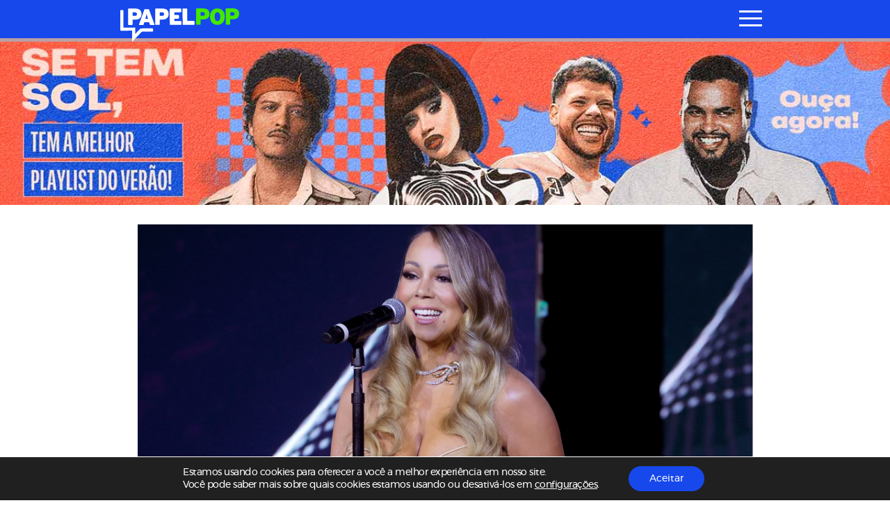

--- FILE ---
content_type: text/html; charset=utf-8
request_url: https://www.google.com/recaptcha/api2/aframe
body_size: 264
content:
<!DOCTYPE HTML><html><head><meta http-equiv="content-type" content="text/html; charset=UTF-8"></head><body><script nonce="ys3pnEjO5uoEBdgimemQtw">/** Anti-fraud and anti-abuse applications only. See google.com/recaptcha */ try{var clients={'sodar':'https://pagead2.googlesyndication.com/pagead/sodar?'};window.addEventListener("message",function(a){try{if(a.source===window.parent){var b=JSON.parse(a.data);var c=clients[b['id']];if(c){var d=document.createElement('img');d.src=c+b['params']+'&rc='+(localStorage.getItem("rc::a")?sessionStorage.getItem("rc::b"):"");window.document.body.appendChild(d);sessionStorage.setItem("rc::e",parseInt(sessionStorage.getItem("rc::e")||0)+1);localStorage.setItem("rc::h",'1769087362302');}}}catch(b){}});window.parent.postMessage("_grecaptcha_ready", "*");}catch(b){}</script></body></html>